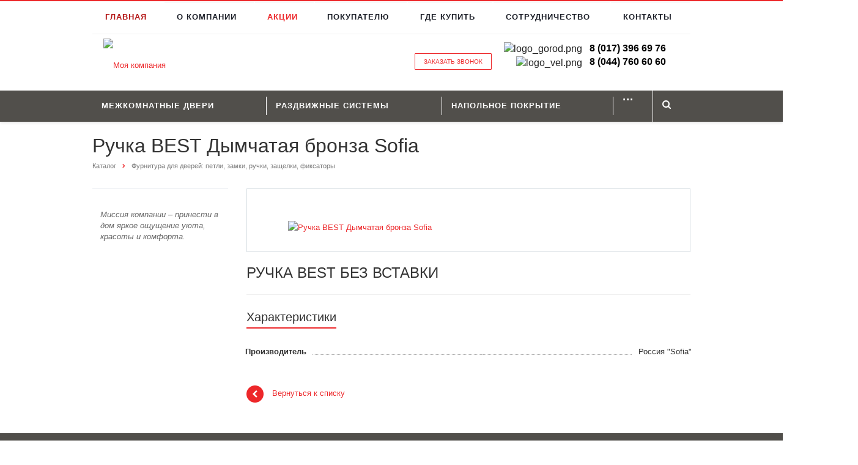

--- FILE ---
content_type: text/html; charset=UTF-8
request_url: https://d-h.by/catalog/furnitura/ruchki/ruchki-sofia/ruchka-best-dymchataya-bronza-sofia9990/
body_size: 14768
content:
<!DOCTYPE html>
<html class=" ">
<head>
		    <title>Ручка BEST Дымчатая бронза Sofia купить</title>
	
		    <meta name="viewport" content="width=device-width, initial-scale=1.0">
    <link href='https://fonts.googleapis.com/css?family=Open+Sans:300italic,400italic,600italic,700italic,800italic,400,300,600,700,800&subset=latin,cyrillic-ext'
          rel='stylesheet' type='text/css'>
    <link href='https://fonts.googleapis.com/css?family=Ubuntu:400,700italic,700,500italic,500,400italic,300,300italic&subset=latin,cyrillic-ext'
          rel='stylesheet' type='text/css'>
								<meta http-equiv="Content-Type" content="text/html; charset=UTF-8" />
<meta name="keywords" content="двери межкомнатные, купить входные цена, металлическая дверь, сайт дверей официальный каталог, паркетная доска, Двери Минск фото, раздвижные купе, входные металлические, входные металлические, деревянные двери, стоимость стеклянные двери, стальные двери, входные металлические купить, межкомнатные раздвижные, межкомнатные купить двери, межкомнатные Минск ручки, межкомнатных фурнитура, купить двери Минск, межкомнатные купе, замки, ручки дверные межкомнатные, входные двери Минск, раздвижные перегородки, двери цена Минск, железные двери, размеры дверей, купить входную дверь, установка межкомнатных дверей, магазин дверей, входные двери цена, межкомнатные двери фото, двери каталог цены, двери в квартиру, двери в дом, металлические двери Минск, входные металлически двери Минск" />
<meta name="description" content="Ищете Ручка BEST Дымчатая бронза Sofia? Тогда вам сюда! Отличное качество по разумной цене, звоните ☎ +375 (44) 551-97-99" />
<script data-skip-moving="true">(function(w, d) {var v = w.frameCacheVars = {"CACHE_MODE":"HTMLCACHE","storageBlocks":[],"dynamicBlocks":{"YtoY2e":"d41d8cd98f00","info":"d41d8cd98f00","order":"d41d8cd98f00"},"AUTO_UPDATE":true,"AUTO_UPDATE_TTL":120,"version":2};var inv = false;if (v.AUTO_UPDATE === false){if (v.AUTO_UPDATE_TTL && v.AUTO_UPDATE_TTL > 0){var lm = Date.parse(d.lastModified);if (!isNaN(lm)){var td = new Date().getTime();if ((lm + v.AUTO_UPDATE_TTL * 1000) >= td){w.frameRequestStart = false;w.preventAutoUpdate = true;return;}inv = true;}}else{w.frameRequestStart = false;w.preventAutoUpdate = true;return;}}var r = w.XMLHttpRequest ? new XMLHttpRequest() : (w.ActiveXObject ? new w.ActiveXObject("Microsoft.XMLHTTP") : null);if (!r) { return; }w.frameRequestStart = true;var m = v.CACHE_MODE; var l = w.location; var x = new Date().getTime();var q = "?bxrand=" + x + (l.search.length > 0 ? "&" + l.search.substring(1) : "");var u = l.protocol + "//" + l.host + l.pathname + q;r.open("GET", u, true);r.setRequestHeader("BX-ACTION-TYPE", "get_dynamic");r.setRequestHeader("X-Bitrix-Composite", "get_dynamic");r.setRequestHeader("BX-CACHE-MODE", m);r.setRequestHeader("BX-CACHE-BLOCKS", v.dynamicBlocks ? JSON.stringify(v.dynamicBlocks) : "");if (inv){r.setRequestHeader("BX-INVALIDATE-CACHE", "Y");}try { r.setRequestHeader("BX-REF", d.referrer || "");} catch(e) {}if (m === "APPCACHE"){r.setRequestHeader("BX-APPCACHE-PARAMS", JSON.stringify(v.PARAMS));r.setRequestHeader("BX-APPCACHE-URL", v.PAGE_URL ? v.PAGE_URL : "");}r.onreadystatechange = function() {if (r.readyState != 4) { return; }var a = r.getResponseHeader("BX-RAND");var b = w.BX && w.BX.frameCache ? w.BX.frameCache : false;if (a != x || !((r.status >= 200 && r.status < 300) || r.status === 304 || r.status === 1223 || r.status === 0)){var f = {error:true, reason:a!=x?"bad_rand":"bad_status", url:u, xhr:r, status:r.status};if (w.BX && w.BX.ready && b){BX.ready(function() {setTimeout(function(){BX.onCustomEvent("onFrameDataRequestFail", [f]);}, 0);});}w.frameRequestFail = f;return;}if (b){b.onFrameDataReceived(r.responseText);if (!w.frameUpdateInvoked){b.update(false);}w.frameUpdateInvoked = true;}else{w.frameDataString = r.responseText;}};r.send();var p = w.performance;if (p && p.addEventListener && p.getEntries && p.setResourceTimingBufferSize){var e = 'resourcetimingbufferfull';var h = function() {if (w.BX && w.BX.frameCache && w.BX.frameCache.frameDataInserted){p.removeEventListener(e, h);}else {p.setResourceTimingBufferSize(p.getEntries().length + 50);}};p.addEventListener(e, h);}})(window, document);</script>


<link href="/bitrix/js/ui/design-tokens/dist/ui.design-tokens.min.css?172226122223463" type="text/css"  rel="stylesheet" />
<link href="/bitrix/js/ui/fonts/opensans/ui.font.opensans.min.css?16775888362320" type="text/css"  rel="stylesheet" />
<link href="/bitrix/js/main/popup/dist/main.popup.bundle.min.css?168958570026598" type="text/css"  rel="stylesheet" />
<link href="/bitrix/templates/aspro-scorp/css/bootstrap.css?1443642802114216" type="text/css"  data-template-style="true"  rel="stylesheet" />
<link href="/bitrix/templates/aspro-scorp/css/fonts/font-awesome/css/font-awesome.min.css?144364280223739" type="text/css"  data-template-style="true"  rel="stylesheet" />
<link href="/bitrix/templates/aspro-scorp/vendor/flexslider/flexslider.css?15882310306838" type="text/css"  data-template-style="true"  rel="stylesheet" />
<link href="/bitrix/templates/aspro-scorp/css/jquery.fancybox.css?14436428024108" type="text/css"  data-template-style="true"  rel="stylesheet" />
<link href="/bitrix/templates/aspro-scorp/css/theme-elements.css?14436428024368" type="text/css"  data-template-style="true"  rel="stylesheet" />
<link href="/bitrix/templates/aspro-scorp/css/theme-responsive.css?14436428021736" type="text/css"  data-template-style="true"  rel="stylesheet" />
<link href="/bitrix/templates/.default/ajax/ajax.min.css?1443642818420" type="text/css"  data-template-style="true"  rel="stylesheet" />
<link href="/bitrix/templates/aspro-scorp/styles.css?158710542211429" type="text/css"  data-template-style="true"  rel="stylesheet" />
<link href="/bitrix/templates/aspro-scorp/template_styles.css?158710542297092" type="text/css"  data-template-style="true"  rel="stylesheet" />
<link href="/bitrix/templates/aspro-scorp/css/responsive.css?158572947110807" type="text/css"  data-template-style="true"  rel="stylesheet" />
<link href="/bitrix/templates/aspro-scorp/themes/3/colors.css?14436428109926" type="text/css"  data-template-style="true"  rel="stylesheet" />
<link href="/bitrix/templates/aspro-scorp/css/custom.css?15882365743042" type="text/css"  data-template-style="true"  rel="stylesheet" />
<script>if(!window.BX)window.BX={};if(!window.BX.message)window.BX.message=function(mess){if(typeof mess==='object'){for(let i in mess) {BX.message[i]=mess[i];} return true;}};</script>
<script>(window.BX||top.BX).message({"JS_CORE_LOADING":"Загрузка...","JS_CORE_NO_DATA":"- Нет данных -","JS_CORE_WINDOW_CLOSE":"Закрыть","JS_CORE_WINDOW_EXPAND":"Развернуть","JS_CORE_WINDOW_NARROW":"Свернуть в окно","JS_CORE_WINDOW_SAVE":"Сохранить","JS_CORE_WINDOW_CANCEL":"Отменить","JS_CORE_WINDOW_CONTINUE":"Продолжить","JS_CORE_H":"ч","JS_CORE_M":"м","JS_CORE_S":"с","JSADM_AI_HIDE_EXTRA":"Скрыть лишние","JSADM_AI_ALL_NOTIF":"Показать все","JSADM_AUTH_REQ":"Требуется авторизация!","JS_CORE_WINDOW_AUTH":"Войти","JS_CORE_IMAGE_FULL":"Полный размер"});</script>

<script src="/bitrix/js/main/core/core.min.js?1722261311225422"></script>

<script>BX.Runtime.registerExtension({"name":"main.core","namespace":"BX","loaded":true});</script>
<script>BX.setJSList(["\/bitrix\/js\/main\/core\/core_ajax.js","\/bitrix\/js\/main\/core\/core_promise.js","\/bitrix\/js\/main\/polyfill\/promise\/js\/promise.js","\/bitrix\/js\/main\/loadext\/loadext.js","\/bitrix\/js\/main\/loadext\/extension.js","\/bitrix\/js\/main\/polyfill\/promise\/js\/promise.js","\/bitrix\/js\/main\/polyfill\/find\/js\/find.js","\/bitrix\/js\/main\/polyfill\/includes\/js\/includes.js","\/bitrix\/js\/main\/polyfill\/matches\/js\/matches.js","\/bitrix\/js\/ui\/polyfill\/closest\/js\/closest.js","\/bitrix\/js\/main\/polyfill\/fill\/main.polyfill.fill.js","\/bitrix\/js\/main\/polyfill\/find\/js\/find.js","\/bitrix\/js\/main\/polyfill\/matches\/js\/matches.js","\/bitrix\/js\/main\/polyfill\/core\/dist\/polyfill.bundle.js","\/bitrix\/js\/main\/core\/core.js","\/bitrix\/js\/main\/polyfill\/intersectionobserver\/js\/intersectionobserver.js","\/bitrix\/js\/main\/lazyload\/dist\/lazyload.bundle.js","\/bitrix\/js\/main\/polyfill\/core\/dist\/polyfill.bundle.js","\/bitrix\/js\/main\/parambag\/dist\/parambag.bundle.js"]);
</script>
<script>BX.Runtime.registerExtension({"name":"ui.dexie","namespace":"BX.Dexie3","loaded":true});</script>
<script>BX.Runtime.registerExtension({"name":"ls","namespace":"window","loaded":true});</script>
<script>BX.Runtime.registerExtension({"name":"fx","namespace":"window","loaded":true});</script>
<script>BX.Runtime.registerExtension({"name":"fc","namespace":"window","loaded":true});</script>
<script>BX.Runtime.registerExtension({"name":"jquery","namespace":"window","loaded":true});</script>
<script>BX.Runtime.registerExtension({"name":"ui.design-tokens","namespace":"window","loaded":true});</script>
<script>BX.Runtime.registerExtension({"name":"ui.fonts.opensans","namespace":"window","loaded":true});</script>
<script>BX.Runtime.registerExtension({"name":"main.popup","namespace":"BX.Main","loaded":true});</script>
<script>BX.Runtime.registerExtension({"name":"popup","namespace":"window","loaded":true});</script>
<script>(window.BX||top.BX).message({"LANGUAGE_ID":"ru","FORMAT_DATE":"DD.MM.YYYY","FORMAT_DATETIME":"DD.MM.YYYY HH:MI:SS","COOKIE_PREFIX":"BITRIX_SM","SERVER_TZ_OFFSET":"10800","UTF_MODE":"Y","SITE_ID":"s1","SITE_DIR":"\/"});</script>


<script src="/bitrix/js/ui/dexie/dist/dexie3.bundle.min.js?172226119988274"></script>
<script src="/bitrix/js/main/core/core_ls.min.js?14436427757365"></script>
<script src="/bitrix/js/main/core/core_fx.min.js?15323439679768"></script>
<script src="/bitrix/js/main/core/core_frame_cache.min.js?172226127311210"></script>
<script src="/bitrix/js/main/jquery/jquery-1.12.4.min.js?167758880497163"></script>
<script src="/bitrix/js/main/popup/dist/main.popup.bundle.min.js?172226127365824"></script>
<script src="/bitrix/js/main/ajax.min.js?144364276922194"></script>
<script>if (Intl && Intl.DateTimeFormat) document.cookie="BITRIX_SM_TZ="+Intl.DateTimeFormat().resolvedOptions().timeZone+"; path=/; expires=Fri, 01 Jan 2027 00:00:00 +0300";</script>
<script>BX.message({'JS_REQUIRED':'Заполните это поле!','JS_FORMAT':'Неверный формат!','JS_FILE_EXT':'Недопустимое расширение файла!','JS_PASSWORD_COPY':'Пароли не совпадают!','JS_PASSWORD_LENGTH':'Минимум 6 символов!','JS_ERROR':'Неверно заполнено поле!','JS_FILE_SIZE':'Максимальный размер 5мб!','JS_FILE_BUTTON_NAME':'Выберите файл','JS_FILE_DEFAULT':'Файл не найден','JS_DATE':'Некорректная дата!','S_CALLBACK':'Заказать звонок','ERROR_INCLUDE_MODULE_SCORP_TITLE':'Ошибка подключения модуля &laquo;Аспро: Корпоративный сайт современной компании&raquo;','ERROR_INCLUDE_MODULE_SCORP_TEXT':'Ошибка подключения модуля &laquo;Аспро: Корпоративный сайт современной компании&raquo;.<br />Пожалуйста установите модуль и повторите попытку','S_SERVICES':'Наши услуги','S_SERVICES_SHORT':'Услуги','S_TO_ALL_SERVICES':'Все услуги','S_CATALOG':'Каталог товаров','S_CATALOG_SHORT':'Каталог','S_TO_ALL_CATALOG':'Весь каталог','S_CATALOG_FAVORITES':'Наши товары','S_CATALOG_FAVORITES_SHORT':'Товары','S_NEWS':'Новости','S_TO_ALL_NEWS':'Все новости','S_COMPANY':'О компании','S_OTHER':'Прочее','S_CONTENT':'Контент'})</script>
<link rel="shortcut icon" href="/favicon.ico" type="image/x-icon" />
<link rel="apple-touch-icon" sizes="57x57" href="/bitrix/templates/aspro-scorp/themes/3/images/favicon_57.png" />
<link rel="apple-touch-icon" sizes="72x72" href="/bitrix/templates/aspro-scorp/themes/3/images/favicon_72.png" />
<style>.maxwidth-banner{max-width: auto;}</style>
<link rel="image_src" href="/upload/iblock/5c3/best_bronzo_sfumato.jpg"  />



<script src="/bitrix/templates/aspro-scorp/js/jquery.actual.min.js?14436428081101"></script>
<script src="/bitrix/templates/aspro-scorp/js/blink.js?1443642808347"></script>
<script src="/bitrix/templates/aspro-scorp/vendor/jquery.easing.js?14436428018097"></script>
<script src="/bitrix/templates/aspro-scorp/vendor/jquery.appear.js?14436428013188"></script>
<script src="/bitrix/templates/aspro-scorp/vendor/jquery.cookie.js?14436428002247"></script>
<script src="/bitrix/templates/aspro-scorp/vendor/bootstrap.js?144364280027908"></script>
<script src="/bitrix/templates/aspro-scorp/vendor/flexslider/jquery.flexslider-min.js?144364280121817"></script>
<script src="/bitrix/templates/aspro-scorp/vendor/jquery.validate.min.js?144364280022254"></script>
<script src="/bitrix/templates/aspro-scorp/js/jquery.uniform.min.js?14436428088308"></script>
<script src="/bitrix/templates/aspro-scorp/js/jqModal.js?144364280811022"></script>
<script src="/bitrix/templates/aspro-scorp/js/detectmobilebrowser.js?14436428082203"></script>
<script src="/bitrix/templates/aspro-scorp/js/general.js?172261072627634"></script>
<script src="/bitrix/templates/aspro-scorp/js/custom.js?1583861994308"></script>
<script src="/bitrix/components/bitrix/search.title/script.min.js?15905755546443"></script>
<script src="/bitrix/templates/aspro-scorp/js/jquery.inputmask.bundle.min.js?144364280863835"></script>
<script>var _ba = _ba || []; _ba.push(["aid", "93aa7ec4a7dbbd699292434c85cd989d"]); _ba.push(["host", "d-h.by"]); (function() {var ba = document.createElement("script"); ba.type = "text/javascript"; ba.async = true;ba.src = (document.location.protocol == "https:" ? "https://" : "http://") + "bitrix.info/ba.js";var s = document.getElementsByTagName("script")[0];s.parentNode.insertBefore(ba, s);})();</script>


        
		
																
	<script src="https://cdn.jsdelivr.net/npm/@fancyapps/ui@5.0/dist/fancybox/fancybox.umd.js"></script>
	<script src="https://cdnjs.cloudflare.com/ajax/libs/fancybox/3.5.7/jquery.fancybox.min.js" integrity="sha512-uURl+ZXMBrF4AwGaWmEetzrd+J5/8NRkWAvJx5sbPSSuOb0bZLqf+tOzniObO00BjHa/dD7gub9oCGMLPQHtQA==" crossorigin="anonymous" referrerpolicy="no-referrer"></script>
	<link rel="stylesheet" href="https://cdnjs.cloudflare.com/ajax/libs/fancybox/3.5.7/jquery.fancybox.min.css" integrity="sha512-H9jrZiiopUdsLpg94A333EfumgUBpO9MdbxStdeITo+KEIMaNfHNvwyjjDJb+ERPaRS6DpyRlKbvPUasNItRyw==" crossorigin="anonymous" referrerpolicy="no-referrer" />

	<script src="https://cdn.jsdelivr.net/npm/@fancyapps/ui@5.0/dist/fancybox/fancybox.umd.js"></script>
    <meta name="google-site-verification" content="sRlP-cPlRvvAi39CznXkCyBe8XfcF_RjTP62EIVp_tM"/>
    <meta name="yandex-verification" content="ac0fafe683a41854"/>
    

</head>
<body><!-- Global site tag (gtag.js) - Google Analytics -->
<script async src="https://www.googletagmanager.com/gtag/js?id=UA-149832400-1"></script>
<script>
    window.dataLayer = window.dataLayer || [];

    function gtag() {
        dataLayer.push(arguments);
    }

    gtag('js', new Date());

    gtag('config', 'UA-149832400-1');
</script>

<!-- Google Tag Manager -->
<noscript>
    <iframe src="//www.googletagmanager.com/ns.html?id=GTM-KQMBM7"
            height="0" width="0" style="display:none;visibility:hidden"></iframe>
</noscript>
<script>(function (w, d, s, l, i) {
        w[l] = w[l] || [];
        w[l].push({
            'gtm.start':
                new Date().getTime(), event: 'gtm.js'
        });
        var f = d.getElementsByTagName(s)[0],
            j = d.createElement(s), dl = l != 'dataLayer' ? '&l=' + l : '';
        j.async = true;
        j.src =
            '//www.googletagmanager.com/gtm.js?id=' + i + dl;
        f.parentNode.insertBefore(j, f);
    })(window, document, 'script', 'dataLayer', 'GTM-KQMBM7');</script>
<!-- End Google Tag Manager -->

<div id="panel"></div>
		<script type='text/javascript'>
		var arScorpOptions = ({
			'SITE_DIR' : '/',
			'SITE_ID' : 's1',
			'SITE_TEMPLATE_PATH' : '/bitrix/templates/aspro-scorp',
			'THEME' : ({
				'THEME_SWITCHER' : 'N',
				'BASE_COLOR' : '3',
				'BASE_COLOR_CUSTOM' : 'e65100',
				'TOP_MENU' : 'LIGHT',
				'TOP_MENU_FIXED' : 'Y',
				'COLORED_LOGO' : 'Y',
				'SIDE_MENU' : 'LEFT',
				'USE_CAPTCHA_FORM' : 'N',
				'PHONE_MASK' : '',
				'VALIDATE_PHONE_MASK' : '',
				'DATE_MASK' : 'd.m.y',
				'DATE_PLACEHOLDER' : 'ДД.ММ.ГГГГ',
				'VALIDATE_DATE_MASK' : '^[0-9]{1,2}\.[0-9]{1,2}\.[0-9]{4}$',
				'VALIDATE_FILE_EXT' : 'png|jpg|jpeg|gif|doc|docx|xls|xlsx|txt|pdf|odt|rtf',
				'SOCIAL_VK' : 'http://vk.com/aspro74',
				'SOCIAL_FACEBOOK' : 'http://www.facebook.com/aspro74',
				'SOCIAL_TWITTER' : 'http://twitter.com/aspro_ru',
				'SOCIAL_YOUTUBE' : 'http://youtube.com/',
				'BANNER_WIDTH' : 'SECOND',
				'TEASERS_INDEX' : 'PICTURES',
				'CATALOG_INDEX' : 'Y',
				'CATALOG_FAVORITES_INDEX' : 'Y',
				'BIGBANNER_SLIDESSHOWSPEED' : '5000',
				'BIGBANNER_ANIMATIONSPEED' : '600',
				'PARTNERSBANNER_SLIDESSHOWSPEED' : '5000',
				'PARTNERSBANNER_ANIMATIONSPEED' : '600',
			})
		});
		</script>
		<div id="bxdynamic_YtoY2e_start" style="display:none"></div><div id="bxdynamic_YtoY2e_end" style="display:none"></div><div class="body ">
    <div class="body_media"></div>
    <header class="topmenu-LIGHT canfixed">
        <div class="logo_and_menu-row">
            <div class="menu-row row">
                <div class="maxwidth-theme">
                    <div class="col-md-12">
                        <div class="nav-main-collapse collapse">
                            <div class="menu-only">
                                <nav class="mega-menu2">                                            	<div class="table-menu hidden-xs">
		<table>
			<tr>
														<td class=" active">
						<div class="wrap">
							<a class=" " href="/" title="Главная">
								Главная															</a>
													</div>
					</td>
														<td class=" ">
						<div class="wrap">
							<a class=" " href="/about/" title="О Компании">
								О Компании															</a>
													</div>
					</td>
														<td class=" ">
						<div class="wrap">
							<a class="brand_color " href="/info/stock/" title="Акции">
								Акции															</a>
													</div>
					</td>
														<td class=" ">
						<div class="wrap">
							<a class=" " href="/client/" title="Покупателю">
								Покупателю															</a>
													</div>
					</td>
														<td class=" ">
						<div class="wrap">
							<a class=" " href="/gde_kupit/" title="Где купить">
								Где купить															</a>
													</div>
					</td>
														<td class=" ">
						<div class="wrap">
							<a class=" " href="/diler/" title="Сотрудничество">
								Сотрудничество															</a>
													</div>
					</td>
														<td class=" ">
						<div class="wrap">
							<a class=" " href="/contacts/" title="Контакты">
								Контакты															</a>
													</div>
					</td>
				

			</tr>
		</table>
	</div>
                                        </nav>
                            </div>
                        </div>
                    </div>                        </div>
            </div>
            <div class="logo-row row">
                <div class="maxwidth-theme">
                    <div class="col-md-2 col-sm-4">
                        <div class="big logo colored">                        <a href="/"><img class="big_img" src="/upload/iblock/5b0/%D0%9D%D0%BE%D0%B2%D1%8B%D0%B9%20%D0%BB%D0%BE%D0%B3%D0%BE%D1%82%D0%B8%D0%BF-%D1%81%D1%82%D0%BE%D0%BB%D0%B1%D0%B8%D0%BA80.png" alt="Моя компания" title="Моя компания" /></a>
                                    </div>
                        <div class="sm logo colored">                                    <a href="/"><img class="small_img" src="/logo_small.gif" alt="Моя компания" title="Моя компания" /></a>                                </div>
                    </div>
                    <div class="col-md-10 m_r_20 col-xs-12">                                                        <div class="top-callback">
                            <div class="phone pull-right hidden-xs">
                                <div class="phone-number">                                                                                <div><img width="14" alt="logo_gorod.png" src="/upload/medialibrary/d56/logo_gorod.png" height="14" title="logo_gorod.png"> <a href="tel:80173663054"><b>&nbsp;&nbsp;</b></a><b><a href="tel:80173966976">8 (017) 396 69 76</a></b><br>
 <b> </b><img width="14" alt="logo_vel.png" src="/upload/medialibrary/fd8/logo_vel.png" height="14" title="logo_vel.png"><b> </b><a href="tel:80445051499"><b>&nbsp; </b></a><b><a href="tel:80447606060">8 </a></b><b><a href="tel:80447606060">(044)</a><a href="tel:80447606060">&nbsp;</a></b><a href="tel:80447606060"><b>760 60 60</b></a></div>
                                </div>
                            </div>
                            <div class="callback pull-right hidden-xs" data-event="jqm"
                                 data-param-id="24"
                                 data-name="callback">
                                <span href="javascript:;"
                                      onclick="yaCounter33140198.reachGoal('callback'); return true;"
                                      class="btn btn-default white btn-xs">Заказать звонок</span></div>
                            <button class="btn btn-responsive-nav visible-xs" data-toggle="collapse"
                                    data-target=".nav-main-collapse"><i class="fa fa-bars"></i>
                            </button>                         </div>
                    </div>
                </div>
            </div>            <div class="menu-row row colors">
                <div class="maxwidth-theme">
                    <div class="col-md-12">
                        <div class="nav-main-collapse collapse">
                            <div class="menu-only">
                                <nav class="mega-menu">                                            	<div class="table-menu hidden-xs">
		<table>
			<tr>
				
					                    					<td  class="dropdown ">
						<div class="wrap">
							<a class=" dropdown-toggle" href="/catalog/mezhkomnatnye-dveri/" title="Межкомнатные двери">
								Межкомнатные двери															</a>
															<span class="tail"></span>
								<ul class="dropdown-menu">
																													<li class=" ">
											<a href="/catalog/mezhkomnatnye-dveri/skrytye-dveri-nevidimki/" title="Скрытые двери невидимки">Скрытые двери невидимки</a>
																					</li>
																													<li class="dropdown-submenu ">
											<a href="/catalog/mezhkomnatnye-dveri/dveri-sofia/" title="Двери &quot;Sofia&quot;">Двери &quot;Sofia&quot;</a>
																							<ul class="dropdown-menu">
																																									<li class=" ">
															<a href="/catalog/mezhkomnatnye-dveri/dveri-sofia/novinka-kollektsiya-sofia-metamorfosa/" title="НОВИНКА! Коллекция Sofia Metamorfosa">НОВИНКА! Коллекция Sofia Metamorfosa</a>
																													</li>
																																									<li class=" ">
															<a href="/catalog/mezhkomnatnye-dveri/dveri-sofia/skrytye-dveri-sofia/" title="Скрытые двери Sofia">Скрытые двери Sofia</a>
																													</li>
																																									<li class=" ">
															<a href="/catalog/mezhkomnatnye-dveri/dveri-sofia/dveri-sofia-marvel7720/" title="Коллекция Sofia МАСТЕР И МАРГАРИТА">Коллекция Sofia МАСТЕР И МАРГАРИТА</a>
																													</li>
																																									<li class=" ">
															<a href="/catalog/mezhkomnatnye-dveri/dveri-sofia/kollektsiya-phantom_7819/" title="Коллекция Sofia Phantom">Коллекция Sofia Phantom</a>
																													</li>
																																									<li class=" ">
															<a href="/catalog/mezhkomnatnye-dveri/dveri-sofia/pozharoustoychivye-dveri1177/" title="Пожароустойчивые двери Sofia">Пожароустойчивые двери Sofia</a>
																													</li>
																																									<li class=" ">
															<a href="/catalog/mezhkomnatnye-dveri/dveri-sofia/kollektsiya-sofia-classic4732/" title="Коллекция  Sofia Classic">Коллекция  Sofia Classic</a>
																													</li>
																																									<li class=" ">
															<a href="/catalog/mezhkomnatnye-dveri/dveri-sofia/dveri-sofia-scala1454/" title="Коллекция  Sofia SCALA">Коллекция  Sofia SCALA</a>
																													</li>
																																									<li class=" ">
															<a href="/catalog/mezhkomnatnye-dveri/dveri-sofia/dveri-sofia-1000-lines5349/" title="Коллекция  Sofia 1000 Lines">Коллекция  Sofia 1000 Lines</a>
																													</li>
																																									<li class=" ">
															<a href="/catalog/mezhkomnatnye-dveri/dveri-sofia/kollektsiya-phantom1518/" title="Коллекция  Sofia Mystery PHANTOM">Коллекция  Sofia Mystery PHANTOM</a>
																													</li>
																																									<li class=" ">
															<a href="/catalog/mezhkomnatnye-dveri/dveri-sofia/dveri-sofia-rain4253/" title="Коллекция  Sofia RAIN">Коллекция  Sofia RAIN</a>
																													</li>
																																									<li class=" ">
															<a href="/catalog/mezhkomnatnye-dveri/dveri-sofia/dveri-sofia-manigliona2920/" title="Коллекция  Sofia MANIGLIONA">Коллекция  Sofia MANIGLIONA</a>
																													</li>
																																									<li class=" ">
															<a href="/catalog/mezhkomnatnye-dveri/dveri-sofia/dveri-sofia-skyline1703/" title="Коллекция  Sofia Skyline">Коллекция  Sofia Skyline</a>
																													</li>
																																									<li class=" ">
															<a href="/catalog/mezhkomnatnye-dveri/dveri-sofia/kollektsiya-sofia-original6762/" title="Коллекция  Sofia Original">Коллекция  Sofia Original</a>
																													</li>
																																									<li class=" ">
															<a href="/catalog/mezhkomnatnye-dveri/dveri-sofia/kollektsiya-sofia-chalet-novinka/" title="Коллекция Sofia Chalet. ">Коллекция Sofia Chalet. </a>
																													</li>
																																									<li class=" ">
															<a href="/catalog/mezhkomnatnye-dveri/dveri-sofia/novinka-kollektsiya-sofia-vision/" title="Коллекция Sofia Vision">Коллекция Sofia Vision</a>
																													</li>
																																									<li class=" ">
															<a href="/catalog/mezhkomnatnye-dveri/dveri-sofia/kollektsiya-sofia-grafica-novinka/" title="Коллекция Sofia GRAFICA">Коллекция Sofia GRAFICA</a>
																													</li>
																									</ul>
																					</li>
																													<li class=" ">
											<a href="/catalog/mezhkomnatnye-dveri/pod-emalyu/" title="Двери под эмалью">Двери под эмалью</a>
																					</li>
																													<li class=" ">
											<a href="/catalog/mezhkomnatnye-dveri/shponirovannye/" title="Шпонированные двери">Шпонированные двери</a>
																					</li>
																	</ul>
													</div>
					</td>
                    					<td  class="dropdown ">
						<div class="wrap">
							<a class=" " href="/catalog/razdvizhnye-sistemy/" title="Раздвижные системы">
								Раздвижные системы															</a>
													</div>
					</td>
                    					<td  class="dropdown ">
						<div class="wrap">
							<a class=" dropdown-toggle" href="/catalog/napolnye-pokrytiya/" title="Напольное покрытие">
								Напольное покрытие															</a>
															<span class="tail"></span>
								<ul class="dropdown-menu">
																													<li class="dropdown-submenu ">
											<a href="/catalog/napolnye-pokrytiya/tarwood-tarvud/" title="Паркетная доска TarWood (ТарВуд)">Паркетная доска TarWood (ТарВуд)</a>
																							<ul class="dropdown-menu">
																																									<li class=" ">
															<a href="/catalog/napolnye-pokrytiya/tarwood-tarvud/brashirovannaya-kollektsiya/" title="Брашированная коллекция">Брашированная коллекция</a>
																													</li>
																																									<li class=" ">
															<a href="/catalog/napolnye-pokrytiya/tarwood-tarvud/kollektsiya-klassik/" title="Коллекция &quot;Классик&quot;">Коллекция &quot;Классик&quot;</a>
																													</li>
																																									<li class=" ">
															<a href="/catalog/napolnye-pokrytiya/tarwood-tarvud/parket-shtuchnyy/" title="Паркет &quot;ШТУЧНЫЙ&quot;">Паркет &quot;ШТУЧНЫЙ&quot;</a>
																													</li>
																									</ul>
																					</li>
																													<li class=" ">
											<a href="/catalog/napolnye-pokrytiya/plintus/" title="Плинтус">Плинтус</a>
																					</li>
																	</ul>
													</div>
					</td>
                    					<td  class="dropdown ">
						<div class="wrap">
							<a class=" " href="/catalog/mezhkomnatnye-peregorodki/" title="Межкомнатные перегородки">
								Межкомнатные перегородки															</a>
													</div>
					</td>
                    					<td  class="dropdown ">
						<div class="wrap">
							<a class=" dropdown-toggle" href="/catalog/furnitura/" title="Фурнитура">
								Фурнитура															</a>
															<span class="tail"></span>
								<ul class="dropdown-menu">
																													<li class="dropdown-submenu ">
											<a href="/catalog/furnitura/ruchki/" title="Ручки">Ручки</a>
																							<ul class="dropdown-menu">
																																									<li class=" active">
															<a href="/catalog/furnitura/ruchki/ruchki-sofia/" title="Ручки SOFIA">Ручки SOFIA</a>
																													</li>
																									</ul>
																					</li>
																													<li class=" ">
											<a href="/catalog/furnitura/petli/" title="Петли Sofia">Петли Sofia</a>
																					</li>
																													<li class=" ">
											<a href="/catalog/furnitura/nakladki-i-fiksatory/" title="Накладки и фиксаторы">Накладки и фиксаторы</a>
																					</li>
																													<li class=" ">
											<a href="/catalog/furnitura/zamki-zashchyelki/" title="Замки Sofia">Замки Sofia</a>
																					</li>
																	</ul>
													</div>
					</td>
                    					<td  class="dropdown ">
						<div class="wrap">
							<a class=" " href="/catalog/potolochno-stenovye-paneli/" title="Потолочно-стеновые панели Sofia">
								Потолочно-стеновые панели Sofia															</a>
													</div>
					</td>
                    					<td  class="dropdown ">
						<div class="wrap">
							<a class="none " href="/catalog/rasprodazha/" title="Распродажа">
								Распродажа															</a>
													</div>
					</td>
                    								<td class="dropdown js-dropdown nosave" style="display:none;">
					<div class="wrap">
						<a class="dropdown-toggle more-items" href="#">
							<span>...</span>
						</a>
						<span class="tail"></span>
						<ul class="dropdown-menu"></ul>
					</div>
				</td>
				<td class="search-item nosave">
					<div class="wrap">
						<a href="#">
							<i class="fa fa-search"></i>
						</a>
					</div>
				</td>
			</tr>
		</table>
	</div>
	<ul class="nav nav-pills responsive-menu visible-xs" id="mainMenu">
            <li>
				<a class="" href="/" title="Главная">
					Главная
				</a>
            <li>
            <li>
				<a class="" href="/info/news/" title="Новости">
					Новости
				</a>
            <li>
            <li>
				<a class="" href="/info/stock/" title="Акции">
					Акции
				</a>
            <li>
            <li>
				<a class="" href="/salon/" title="Салоны">
					Салоны
				</a>
            <li>
        <li>
				<a class="" href="/about/info/" title="О компании">
					О компании
				</a>
            <li><li>
				<a class="" href="/client/how_to_buy/" title="Покупателю">
					Покупателю
				</a>
            <li><li>
				<a class="" href="/gde_kupit/" title="Где купить">
					Где купить
				</a>
            <li>
            <li>
				<a class="" href="/diler/" title="Дилерам">
					Дилерам
				</a>
            <li>
            <li>
				<a class="" href="/contacts/" title="Контакты">
					Контакты
				</a>
            <li>
		
						<li sds='/catalog/' class="dropdown ">
				<a class="dropdown-toggle" href="/catalog/" title="Каталог">
					Каталог											<i class="fa fa-angle-down"></i>
									</a>
									<ul class="dropdown-menu">
																				<li class="dropdown-submenu dropdown-toggle ">
								<a href="/catalog/mezhkomnatnye-dveri/" title="Межкомнатные двери">
									Межкомнатные двери																			&nbsp;<i class="fa fa-angle-down"></i>
																	</a>
																	<ul class="dropdown-menu">
																																<li class=" ">
												<a href="/catalog/mezhkomnatnye-dveri/skrytye-dveri-nevidimki/" title="Скрытые двери невидимки">
													Скрытые двери невидимки																									</a>
																							</li>
																																<li class="dropdown-submenu dropdown-toggle ">
												<a href="/catalog/mezhkomnatnye-dveri/dveri-sofia/" title="Двери &quot;Sofia&quot;">
													Двери &quot;Sofia&quot;																											&nbsp;<i class="fa fa-angle-down"></i>
																									</a>
																									<ul class="dropdown-menu">
																													<li class="">
																<a href="/catalog/mezhkomnatnye-dveri/dveri-sofia/novinka-kollektsiya-sofia-metamorfosa/" title="НОВИНКА! Коллекция Sofia Metamorfosa">НОВИНКА! Коллекция Sofia Metamorfosa</a>
															</li>
																													<li class="">
																<a href="/catalog/mezhkomnatnye-dveri/dveri-sofia/skrytye-dveri-sofia/" title="Скрытые двери Sofia">Скрытые двери Sofia</a>
															</li>
																													<li class="">
																<a href="/catalog/mezhkomnatnye-dveri/dveri-sofia/dveri-sofia-marvel7720/" title="Коллекция Sofia МАСТЕР И МАРГАРИТА">Коллекция Sofia МАСТЕР И МАРГАРИТА</a>
															</li>
																													<li class="">
																<a href="/catalog/mezhkomnatnye-dveri/dveri-sofia/kollektsiya-phantom_7819/" title="Коллекция Sofia Phantom">Коллекция Sofia Phantom</a>
															</li>
																													<li class="">
																<a href="/catalog/mezhkomnatnye-dveri/dveri-sofia/pozharoustoychivye-dveri1177/" title="Пожароустойчивые двери Sofia">Пожароустойчивые двери Sofia</a>
															</li>
																													<li class="">
																<a href="/catalog/mezhkomnatnye-dveri/dveri-sofia/kollektsiya-sofia-classic4732/" title="Коллекция  Sofia Classic">Коллекция  Sofia Classic</a>
															</li>
																													<li class="">
																<a href="/catalog/mezhkomnatnye-dveri/dveri-sofia/dveri-sofia-scala1454/" title="Коллекция  Sofia SCALA">Коллекция  Sofia SCALA</a>
															</li>
																													<li class="">
																<a href="/catalog/mezhkomnatnye-dveri/dveri-sofia/dveri-sofia-1000-lines5349/" title="Коллекция  Sofia 1000 Lines">Коллекция  Sofia 1000 Lines</a>
															</li>
																													<li class="">
																<a href="/catalog/mezhkomnatnye-dveri/dveri-sofia/kollektsiya-phantom1518/" title="Коллекция  Sofia Mystery PHANTOM">Коллекция  Sofia Mystery PHANTOM</a>
															</li>
																													<li class="">
																<a href="/catalog/mezhkomnatnye-dveri/dveri-sofia/dveri-sofia-rain4253/" title="Коллекция  Sofia RAIN">Коллекция  Sofia RAIN</a>
															</li>
																													<li class="">
																<a href="/catalog/mezhkomnatnye-dveri/dveri-sofia/dveri-sofia-manigliona2920/" title="Коллекция  Sofia MANIGLIONA">Коллекция  Sofia MANIGLIONA</a>
															</li>
																													<li class="">
																<a href="/catalog/mezhkomnatnye-dveri/dveri-sofia/dveri-sofia-skyline1703/" title="Коллекция  Sofia Skyline">Коллекция  Sofia Skyline</a>
															</li>
																													<li class="">
																<a href="/catalog/mezhkomnatnye-dveri/dveri-sofia/kollektsiya-sofia-original6762/" title="Коллекция  Sofia Original">Коллекция  Sofia Original</a>
															</li>
																													<li class="">
																<a href="/catalog/mezhkomnatnye-dveri/dveri-sofia/kollektsiya-sofia-chalet-novinka/" title="Коллекция Sofia Chalet. ">Коллекция Sofia Chalet. </a>
															</li>
																													<li class="">
																<a href="/catalog/mezhkomnatnye-dveri/dveri-sofia/novinka-kollektsiya-sofia-vision/" title="Коллекция Sofia Vision">Коллекция Sofia Vision</a>
															</li>
																													<li class="">
																<a href="/catalog/mezhkomnatnye-dveri/dveri-sofia/kollektsiya-sofia-grafica-novinka/" title="Коллекция Sofia GRAFICA">Коллекция Sofia GRAFICA</a>
															</li>
																											</ul>
																							</li>
																																<li class=" ">
												<a href="/catalog/mezhkomnatnye-dveri/pod-emalyu/" title="Двери под эмалью">
													Двери под эмалью																									</a>
																							</li>
																																<li class=" ">
												<a href="/catalog/mezhkomnatnye-dveri/shponirovannye/" title="Шпонированные двери">
													Шпонированные двери																									</a>
																							</li>
																			</ul>
															</li>
																				<li class=" ">
								<a href="/catalog/razdvizhnye-sistemy/" title="Раздвижные системы">
									Раздвижные системы																	</a>
															</li>
																				<li class="dropdown-submenu dropdown-toggle ">
								<a href="/catalog/napolnye-pokrytiya/" title="Напольное покрытие">
									Напольное покрытие																			&nbsp;<i class="fa fa-angle-down"></i>
																	</a>
																	<ul class="dropdown-menu">
																																<li class="dropdown-submenu dropdown-toggle ">
												<a href="/catalog/napolnye-pokrytiya/tarwood-tarvud/" title="Паркетная доска TarWood (ТарВуд)">
													Паркетная доска TarWood (ТарВуд)																											&nbsp;<i class="fa fa-angle-down"></i>
																									</a>
																									<ul class="dropdown-menu">
																													<li class="">
																<a href="/catalog/napolnye-pokrytiya/tarwood-tarvud/brashirovannaya-kollektsiya/" title="Брашированная коллекция">Брашированная коллекция</a>
															</li>
																													<li class="">
																<a href="/catalog/napolnye-pokrytiya/tarwood-tarvud/kollektsiya-klassik/" title="Коллекция &quot;Классик&quot;">Коллекция &quot;Классик&quot;</a>
															</li>
																													<li class="">
																<a href="/catalog/napolnye-pokrytiya/tarwood-tarvud/parket-shtuchnyy/" title="Паркет &quot;ШТУЧНЫЙ&quot;">Паркет &quot;ШТУЧНЫЙ&quot;</a>
															</li>
																											</ul>
																							</li>
																																<li class=" ">
												<a href="/catalog/napolnye-pokrytiya/plintus/" title="Плинтус">
													Плинтус																									</a>
																							</li>
																			</ul>
															</li>
																				<li class=" ">
								<a href="/catalog/mezhkomnatnye-peregorodki/" title="Межкомнатные перегородки">
									Межкомнатные перегородки																	</a>
															</li>
																				<li class="dropdown-submenu dropdown-toggle ">
								<a href="/catalog/furnitura/" title="Фурнитура">
									Фурнитура																			&nbsp;<i class="fa fa-angle-down"></i>
																	</a>
																	<ul class="dropdown-menu">
																																<li class="dropdown-submenu dropdown-toggle ">
												<a href="/catalog/furnitura/ruchki/" title="Ручки">
													Ручки																											&nbsp;<i class="fa fa-angle-down"></i>
																									</a>
																									<ul class="dropdown-menu">
																													<li class="active">
																<a href="/catalog/furnitura/ruchki/ruchki-sofia/" title="Ручки SOFIA">Ручки SOFIA</a>
															</li>
																											</ul>
																							</li>
																																<li class=" ">
												<a href="/catalog/furnitura/petli/" title="Петли Sofia">
													Петли Sofia																									</a>
																							</li>
																																<li class=" ">
												<a href="/catalog/furnitura/nakladki-i-fiksatory/" title="Накладки и фиксаторы">
													Накладки и фиксаторы																									</a>
																							</li>
																																<li class=" ">
												<a href="/catalog/furnitura/zamki-zashchyelki/" title="Замки Sofia">
													Замки Sofia																									</a>
																							</li>
																			</ul>
															</li>
																				<li class=" ">
								<a href="/catalog/potolochno-stenovye-paneli/" title="Потолочно-стеновые панели Sofia">
									Потолочно-стеновые панели Sofia																	</a>
															</li>
																				<li class=" ">
								<a href="/catalog/rasprodazha/" title="Распродажа">
									Распродажа																	</a>
															</li>
											</ul>
							</li>
				<form class="search" action="/search/" method="get">
                <div class="search-input-div">
                    <input class="search-input" type="text" autocomplete="off" maxlength="50" size="40" placeholder="Найти" value="" name="q">
                </div>
                <div class="search-button-div">
                    <button id="mobile_serch_submit" class="btn btn-search btn-default"  type="submit">Найти</button>
                </div>
		</form>
	</ul>
                                        </nav>
                            </div>
                        </div>
                    </div>                </div> <style type="text/css">
.bx_searche .bx_image{width: 25px;	height: 25px;}
.bx_searche .bx_img_element{width: 45px;	height: 36px;}
.bx_searche .bx_item_block{min-height: 35px;line-height: 35px;
</style>
	<div class="search hide" id="title-search">
		<div class="maxwidth-theme">
			<div class="col-md-12">
				<form action="/search/">
					<div class="search-input-div">
						<input class="search-input" id="title-search-input" type="text" name="q" value="" placeholder="Найти" size="40" maxlength="50" autocomplete="off" />
					</div>
					<div class="search-button-div">
						<button class="btn btn-search btn-default" type="submit" name="s" value="Найти">Найти</button>
						<span class="fa fa-close"></span>
					</div>
				</form>
			</div>
		</div>
	</div>
<script type="text/javascript">
	var jsControl = new JCTitleSearch({
		//'WAIT_IMAGE': '/bitrix/themes/.default/images/wait.gif',
		'AJAX_PAGE' : '/catalog/furnitura/ruchki/ruchki-sofia/ruchka-best-dymchataya-bronza-sofia9990/',
		'CONTAINER_ID': 'title-search',
		'INPUT_ID': 'title-search-input',
		'MIN_QUERY_LEN': 2
	});
</script>                    </div></div>
        <div class="line-row visible-xs"></div>
    </header>
    <div role="main" class="main">                                            <section class="page-top">
                <div class="row">
                    <div class="maxwidth-theme">
                        <div class="col-md-12">
                            <div class="row">
                                <div class="col-md-12"><h1>Ручка BEST Дымчатая бронза Sofia</h1></div>
                            </div>
                            <div class="row">
                                <div class="col-md-12">                                            <ul class="breadcrumb"><li><a href="/catalog/" title="Каталог">Каталог</a></li><li><a href="/catalog/furnitura/" title="Фурнитура для дверей: петли, замки, ручки, защелки, фиксаторы">Фурнитура для дверей: петли, замки, ручки, защелки, фиксаторы</a></li></ul>                                        </div>
                            </div>
                        </div>
                    </div>
                </div>
            </section>                        <div class="container">                                <div class="row">
                <div class="maxwidth-theme">                                                            <div class="col-md-3 col-sm-3 col-xs-4 left-menu-md">                                        
	<aside class="sidebar">
		<ul class="nav nav-list side-menu">
			                    
			                    
			                    
			                    
					</ul>
	</aside>
    
                                <div class="sidearea">                                            <div style="padding:0 7px 0 13px;color:#666666;">
 <i>Миссия компании – принести в дом яркое ощущение уюта, красоты и комфорта.</i>
</div>
 <br>                                        </div>
                            </div>
                            <div class="col-md-9 col-sm-9 col-xs-8 content-md">                                                    
		<div class="catalog detail">
		
<div class="head">
	<div class="row modef">
    <style>
        .modef .flex-viewport li:not(:first-of-type){
            height: 310px;
        }
    </style>
					<div class="col-md-6 col-sm-6">
				<div class="row galery">
					<div class="inner">
						<div class="flexslider unstyled row" id="slider" data-plugin-options='{"animation": "slide", "directionNav": true, "controlNav" :false, "animationLoop": true, "sync": ".detail .galery #carousel", "slideshow": false, "counts": [1, 1, 1]}'>
							<ul class="slides items">
																									<li class="col-md-1 col-sm-1 item">
										<a href="/upload/iblock/5c3/best_bronzo_sfumato.jpg" class="fancybox blink" rel="gallery" data-fancybox="gallery-a" target="_blank" title="Ручка BEST Дымчатая бронза Sofia">
											<span class="item_name">
												Ручка BEST Дымчатая бронза Sofia											</span>
                                            <img src="/upload/resize_cache/iblock/5c3/310_285_1/best_bronzo_sfumato.jpg" class="img-responsive inline" alt="Ручка BEST Дымчатая бронза Sofia"/>
											<span class="zoom">
												<i class="fa fa-16 fa-white-shadowed fa-search-plus"></i>
											</span>
										</a>
									</li>
															</ul>
						</div>
											</div>
					<script type="text/javascript">
					$(document).ready(function(){
						$('.detail .galery .item').sliceHeight({slice: 1, lineheight: -3});
						$('.detail .galery #carousel').flexslider({
							animation: 'slide',
							controlNav: false,
							animationLoop: true,
							slideshow: false,
							itemWidth: 70,
							itemMargin: 5,
							minItems: 40,
							maxItems: 40,
							asNavFor: '.detail .galery #slider'
						});
					});
					</script>
				</div>
			</div>
				
		<div class="col-md-6 col-sm-6">
			<div class="info">
				<div id="bxdynamic_info_start" style="display:none"></div><div id="bxdynamic_info_end" style="display:none"></div>			</div>
		</div>
	</div>
</div>






	<div class="content">
							<h3 style="width: 1000px;">РУЧКА BEST БЕЗ ВСТАВКИ</h3>
<h3 style="width: 1000px;"> </h3>
<h3 style="width: 1000px;"> </h3>
<h3 style="width: 1000px;"> </h3>
<h3 style="width: 1000px;"> </h3>			</div>

<div id="bxdynamic_order_start" style="display:none"></div><div id="bxdynamic_order_end" style="display:none"></div>

	<div class="wraps">
		<hr />
        
		<h4 class="underline">Характеристики</h4>
		<div class="row chars">
			<div class="col-md-12">
				<div class="char-wrapp">
					<table class="props_table">
													<tr class="char">
								<td class="char_name">
																		<span>Производитель</span>
								</td>
								<td class="char_value">
									<span>
																					Россия &quot;Sofia&quot;																			</span>
								</td>
							</tr>
											</table>
				</div>
			</div>
		</div>
	</div>


		
					</div>
	<div style="clear:both"></div>
<a class="back-url" href="/catalog/"><i class="fa fa-chevron-left"></i>Вернуться к списку</a>
					                    										
                                        								
                                                                                    </div>								
                                                                                                                            </div>                                            </div>                                                                                                                                    </div>                                                                                        </div>                                            </div>                                            <footer id="footer">
                                                <div class="container">
                                                    <div class="row">
                                                        <div class="maxwidth-theme">
                                                            <div class="col-md-3 hidden-sm hidden-xs">
                                                                <div class="copy">
                                                                
&copy; 2026 Все права защищены.                                                                
                                                                </div>
                                                                <div class="social">										<a class="csf" target="_blank" href="http://csf.by">Разработка сайта на 1С-Битрикс</a>									</div>	
                                                            <div id="bx-composite-banner"></div>
                                                        </div>
                                                        <div class="col-md-9 col-sm-12">
                                                            <div class="row">
                                                                <div class="col-md-9 col-sm-9">
                                                                <div class="soc">
                                                                                                                                    &nbsp;&nbsp;<a target="_blank" href="http://www.facebook.com/%D0%94%D0%B2%D0%B5%D1%80%D0%BD%D0%BE%D0%B9-%D1%81%D1%82%D0%B8%D0%BB%D1%8C-1052877901458460/"><img src="/bitrix/templates/aspro-scorp/images/soc/facebook.png"></a>&nbsp;&nbsp;<a target="_blank" href="https://www.instagram.com/dvernoi_stil_dveri/?hl=ru"><img width="34" alt="instagram.png" src="/upload/medialibrary/68b/instagram.png" height="34" title="instagram.png"></a>&nbsp;&nbsp;<a target="_blank" href="https://ok.ru/group/57268134871294"><img width="30" src="https://virtoni.by/upload/medialibrary/1a4/Bez-nazvaniya.png" height="30"></a>&nbsp;<a href="https://t.me/virtonibot"><img width="30" alt="800px-Telegram_Messenger.png" src="/upload/medialibrary/ced/rygc10akbcgi5rezb3ly8dhwp48uss9y/800px_Telegram_Messenger.png" height="30" title="800px-Telegram_Messenger.png"></a>                                                                    </div>
                                                                    <br />
                                                                    	<div class="bottom-menu">
		<div class="items row">
											<div class="col-md-4 col-sm-6">
					<div class="item ">
						<div class="title">
															<a href="/about/news/">Новости</a>
													</div>
					</div>
				</div>
											<div class="col-md-4 col-sm-6">
					<div class="item ">
						<div class="title">
															<a href="/info/stock/">Акции</a>
													</div>
					</div>
				</div>
											<div class="col-md-4 col-sm-6">
					<div class="item ">
						<div class="title">
															<a href="/salon/">Салоны</a>
													</div>
					</div>
				</div>
											<div class="col-md-4 col-sm-6">
					<div class="item ">
						<div class="title">
															<a href="/diler/">Дилерам</a>
													</div>
					</div>
				</div>
											<div class="col-md-4 col-sm-6">
					<div class="item ">
						<div class="title">
															<a href="/contacts/">Контакты</a>
													</div>
					</div>
				</div>
											<div class="col-md-4 col-sm-6">
					<div class="item  active">
						<div class="title">
															<a href="/catalog/">Каталог</a>
													</div>
					</div>
				</div>
					</div>
	</div>
								
                                                                
                                                                </div>
                                                                    
                                                                    <div class="col-md-3 col-sm-3">									<div class="info">										<div class="phone">											 											<span style="color: #acacac;"><b><img width="14" alt="logo_gorod.png" src="/upload/medialibrary/d56/logo_gorod.png" height="14" title="logo_gorod.png" style="font-weight: 400;"><span style="font-weight: 400;"> </span><a href="tel:80173663054" style="font-weight: 400;"><b>&nbsp;&nbsp;</b></a><b><a href="tel:80173966976">8 (017) 396 69 76</a></b><br>
 <img width="14" alt="logo_vel.png" src="/upload/medialibrary/fd8/logo_vel.png" height="14" title="logo_vel.png" style="font-weight: 400;"><b>&nbsp;</b><a href="tel:80445051499" style="font-weight: 400;"><b>&nbsp;&nbsp;</b></a><b><a href="tel:80447606060">8&nbsp;</a></b><b><a href="tel:80447606060">(044)</a>&nbsp;</b><a href="tel:80447606060" style="font-weight: 400;"><b>760 60 60</b></a><br>
 <br>
 <a href="http://d-h.by/gde_kupit/"><span style="color: #acacac;">Минск</span></a><br>
 </b></span> <span style="color: #c2c2c2;">
&nbsp;</span>
<script src="//yastatic.net/es5-shims/0.0.2/es5-shims.min.js"></script> <script src="//yastatic.net/share2/share.js"></script> <br>										</div>																			</div>									
                                                                    
                                                                    
                                                                    
                                                                    

                                                                    							</div>							</div>						</div>						<div class="col-sm-3 hidden-md hidden-lg">							<div class="copy">								
&copy; 2026 Все права защищены.							</div>							<div id="bx-composite-banner"></div>						</div>					
                                </div>				
                            </div>			
                        </div>	
                        	
                    </footer>		



                    	<!-- BEGIN JIVOSITE CODE {literal} -->
<script type='text/javascript'>
	(function(){
		var elements = document.getElementsByClassName("bx_filter_parameters_box");
			for (var i = 0; i < elements.length; i++) {
 			   elements[i].classList.add("active");
			}
	})();
(function(){ var widget_id = 'ZL0rsgklm4';
var s = document.createElement('script'); s.type = 'text/javascript'; s.async = true; s.src = '//code.jivosite.com/script/widget/'+widget_id; var ss = document.getElementsByTagName('script')[0]; ss.parentNode.insertBefore(s, ss);})();</script>
<!-- {/literal} END JIVOSITE CODE -->
                        </body></html><!--f2a0231acbebd14980218a73f79249b6-->

--- FILE ---
content_type: text/css
request_url: https://d-h.by/bitrix/templates/aspro-scorp/themes/3/colors.css?14436428109926
body_size: 2261
content:
a,
a:focus {
  color: #ed272a;
}
a:hover {
  color: #333333;
}
a:active {
  color: #6c0e0e;
}
.underline {
  border-bottom: 2px solid #ed272a !important;
}
blockquote::before {
  color: #ed272a;
}
.review .it:before {
  color: #ed272a;
}
.styled-block {
  border-left-color: #ed272a;
}
.item:hover .title a,
.item:hover .title {
  color: #333333 !important;
}
.list.icons .fa {
  color: #ed272a;
}
table.table th {
  background-color: #ed272a;
}
.img-inside span.zoom,
.img-thumbnail span.zoom {
  background: #91a2ac;
}
.item:hover .img-inside span.zoom,
.img-inside:hover span.zoom,
.img-thumbnail:hover span.zoom,
.detail .galery .item:hover span.zoom {
  background: #d81d1d;
}
.btn-default {
  background-color: #ed272a;
  border-color: #ed272a;
  color: #ffffff !important;
}
.btn-default:hover,
.btn-default:active,
.btn-default:focus {
  background-color: #d81d1d;
  border-color: #d81d1d;
}
.btn-default.white {
  color: #ed272a !important;
  border: 1px solid #ed272a;
  background: #ffffff;
}
.btn-default.white:hover,
.btn-default.white:active,
.btn-default.white:focus {
  color: #ffffff !important;
  border-color: #ed272a;
  background: #ed272a;
}
.btn-primary {
  background-color: #00b290;
  border-color: #00b290;
}
.btn-primary:hover,
.btn-primary:active,
.btn-primary:focus {
  background-color: #30c4a8;
  border-color: #30c4a8;
}
.btn-success {
  background-color: #84bc29;
  border-color: #84bc29;
}
.btn-success:hover,
.btn-success:active,
.btn-success:focus {
  background-color: #9dca53;
  border-color: #9dca53;
}
.btn-info {
  background-color: #0ca9e3;
  border-color: #0ca9e3;
}
.btn-info:hover,
.btn-info:active,
.btn-info:focus {
  background-color: #39baec;
  border-color: #39baec;
}
.btn-warning {
  background-color: #f38b04;
  border-color: #f38b04;
}
.btn-warning:hover,
.btn-warning:active,
.btn-warning:focus {
  background-color: #f8a132;
  border-color: #f8a132;
}
.btn-danger {
  background-color: #dc130d;
  border-color: #dc130d;
}
.btn-danger:hover,
.btn-danger:active,
.btn-danger:focus {
  background-color: #e63f3a;
  border-color: #e63f3a;
}
.btn-transparent {
  background-color: rgba(255,255,255,0);
  border-color: rgba(255,255,255,0);
  color: #000000;
}
.btn-transparent:hover,
.btn-transparent:active,
.btn-transparent:focus {
  background-color: #d81d1d;
  border-color: #d81d1d;
}
.btn-transparent:hover {
  color: #ffffff;
}
.btn-responsive-nav {
  background-color: #ed272a;
}
.btn-responsive-nav:hover {
  color: #ed272a;
  border: 1px solid #ed272a;
  background-color: #ffffff;
  padding: 4px 7px 2px;
}
.btn-link {
  color: #ed272a;
}
.btn-link:hover {
  color: #d81d1d;
}
.btn-link:active {
  color: #6c0e0e;
}
.btn-default.wc.vert .fa {
  background-color: #ed272a;
}
.btn-default.wc.vert:hover .fa {
  background-color: #d81d1d;
}
.label.label-default {
  background: #93a6bc;
}
.label.label-primary {
  background: #b8c2cd;
}
.label.label-success {
  background: #5cb85c;
}
.label.label-info {
  background: #1b9e77;
}
.label.label-warning {
  background: #f0ad4e;
}
.label.label-danger {
  background: #d9534f;
}
.logo_and_menu-row {
  border-top-color: #ed272a;
}
/*.logo-row .logo.colored img,*/
header .line-row {
  background-color: #ed272a;
}
.logo-row .top-callback .phone .fa,
.logo-row .top-callback .email .fa {
  background-color: #ed272a;
}
.logo-row .top-callback .email,
.logo-row .top-callback .email a:hover {
  color: #d81d1d;
}
.mega-menu ul.nav li.active,
.mega-menu ul.nav li:hover {
  background-color: #ed272a;
}
.topmenu-LIGHT .mega-menu table td.active .wrap > a,
.topmenu-LIGHT .mega-menu table td:hover .wrap > a {
  color: #ed272a;
}
.topmenu-LIGHT .mega-menu table .tail {
  border-bottom: 6px solid #a21616;
}
.topmenu-LIGHT .mega-menu table .dropdown-menu {
  background-color: #a21616;
}
.topmenu-LIGHT .mega-menu table .dropdown-menu li:hover > a,
.topmenu-LIGHT .mega-menu table .dropdown-menu li.active > a,
.topmenu-LIGHT .mega-menu table .dropdown-menu li > a:active,
.topmenu-LIGHT .mega-menu table .dropdown-menu li > a:hover,
.topmenu-LIGHT .mega-menu table .dropdown-menu li > a:focus {
  background-color: #6c0e0e;
}
.topmenu-LIGHT .mega-menu table .dropdown-menu li.active > a,
.topmenu-LIGHT .mega-menu table .dropdown-menu li:hover > a,
.topmenu-LIGHT .mega-menu table .dropdown-menu li.active + li > a,
.topmenu-LIGHT .mega-menu table .dropdown-menu li:hover + li > a {
  border-top-color: rgba(255,255,255,0.3);
}
.topmenu-DARK .mega-menu table td.active .wrap > a {
  background-color: #ed272a;
}
.topmenu-DARK .mega-menu table .dropdown-menu li:hover > a,
.topmenu-DARK .mega-menu table .dropdown-menu li.active > a,
.topmenu-DARK .mega-menu table .dropdown-menu li > a:hover,
.topmenu-DARK .mega-menu table .dropdown-menu li > a:active,
.topmenu-DARK .mega-menu table .dropdown-menu li > a:focus {
  background-color: #ed272a;
  color: #ffffff;
}
.topmenu-COLOR .menu-row {
  background-color: #a21616;
}
.topmenu-COLOR .mega-menu table .dropdown-menu li:hover > a,
.topmenu-COLOR .mega-menu table .dropdown-menu li.active > a,
.topmenu-COLOR .mega-menu table .dropdown-menu li > a:hover,
.topmenu-COLOR .mega-menu table .dropdown-menu li > a:active,
.topmenu-COLOR .mega-menu table .dropdown-menu li > a:focus {
  background-color: #ed272a;
  color: #ffffff;
}
.topmenu-COLOR .mega-menu table td:hover .wrap > a {
  background-color: #cf1c1c;
}
.topmenu-COLOR .mega-menu table td.active .wrap > a {
  background-color: #6c0e0e;
}
.menu-row .search-button-div .fa-close:hover {
  color: #d81d1d;
}
.breadcrumb a:hover {
  color: #333333;
}
.breadcrumb a:active {
  color: #6c0e0e;
}
.breadcrumb li:hover > a {
  color: #d81d1d;
}
.breadcrumb li + li:before {
  color: #ed272a;
}
.pagination .active a,
.pagination .active span,
.pagination a:hover,
.pagination span:hover,
.pagination a:focus,
.pagination span:focus,
.pagination a:active,
.pagination span:active {
  border-left-color: #ed272a !important;
  background-color: #ed272a !important;
}
.pagination li.active + li a,
.pagination li.active + li span,
.pagination li:hover + li a,
.pagination li:focus + li span,
.pagination li:focus + li a,
.pagination li:hover + li span {
  border-left-color: #ed272a !important;
}
.pagination a:hover .fa {
  color: #ed272a;
}
.bottom-menu .item:hover .title a,
.bottom-menu .item:hover .title,
.bottom-menu .item.active .title a,
.bottom-menu .item.active .title {
  color: #ed272a !important;
}
.social-icons li:hover a {
  border-color: #d81d1d;
  background-color: transparent;
}
.side-menu > li > a:hover,
.side-menu > li > a:hover:before,
.side-menu > li > a:active:before,
.side-menu > li > a:focus:before {
  color: #d81d1d;
}
.side-menu > li.active > a {
  border-top: 1px solid #ed272a;
  background-color: #ed272a;
}
.side-menu .submenu > li.active > a {
  color: #a21616;
}
.side-menu .submenu > li > a:hover {
  color: #d81d1d;
}
.tabs .nav-tabs li.active a {
  border-top-color: #ed272a;
  color: #ed272a;
}
.tabs .nav-tabs a:hover,
.tabs .nav-tabs a:active,
.tabs .nav-tabs a:focus {
  color: #ed272a;
}
.accordion-head .fa {
  color: #ed272a;
}
.accordion-type-2 .accordion-head:hover .fa,
.accordion-type-2 .accordion-head.accordion-open .fa {
  background-color: #ed272a;
}
.flex-control-paging li a:hover,
.flex-control-paging li a.flex-active {
  box-shadow: none;
  background: #ed272a !important;
}
.flex-direction-nav a:hover,
.flex-direction-nav a:hover::before {
  color: #d81d1d;
  border-color: #d81d1d;
}
.search-page .searchinput .btn-search:hover {
  background-color: #d81d1d;
}
.page404 .i404 {
  color: #ed272a;
}
.jqmClose.top-close:hover {
  color: #d81d1d;
}
.form.contacts .title {
  border-color: #ed272a;
}
.form .form-header {
  border-top-color: #ed272a !important;
}
.form-header i {
  background: #ed272a;
}
.banners-small.front .item .title:hover a {
  color: #333333;
}
.teasers.icons .item .image {
  background-color: #ed272a;
}
.front-projects.item-views.table .item .info {
  border-top-color: #ed272a;
}
.front-projects.item-views.table .item a:hover .info {
  background: #324860;
}
.front-projects.item-views.table .item a:hover .info:before {
  border-bottom-color: #ed272a;
}
.back-url i {
  background: #ed272a;
}
.back-url:hover i {
  background: #d81d1d;
}
.uploader:hover .action {
  background-color: #d81d1d;
  border-color: #d81d1d;
}
p.drop-caps:first-child:first-letter {
  color: #ed272a;
}
p.drop-caps.secundary:first-child:first-letter {
  background-color: #ed272a;
}
.label-info {
  background-color: #ed272a;
}
section.toggle label {
  color: #ed272a;
  border-color: #ed272a;
}
section.toggle.active > label {
  background-color: #ed272a;
  border-color: #ed272a;
}
.progress-bar-primary {
  background-color: #ed272a;
}
.slider-container .tp-caption a:not(.btn):hover {
  color: #d81d1d;
}
.tp-bullets .bullet.selected,
.tp-bullets .bullet:hover {
  background: #ed272a !important;
}
.fa.colored {
  background: #ed272a;
}
.item-views .property.price .fa,
.item-views .property.price .price_val {
  color: #ed272a;
}
.item-views .item:hover .property .fa {
  color: #ed272a;
}
.tabs.item-views.table .title,
.history.item-views.table .title {
  color: #ed272a;
}
.history.item-views .title {
  color: #ed272a;
}
.vacancy.item-views .accordion-head:hover .fa {
  background: #ed272a;
}
.detail .detailimage img,
.detail .projects.item-views.table .item .image img {
  border-bottom-color: #ed272a;
}
.detail .galery #slider.flexslider:hover .flex-direction-nav {
  background: #d81d1d;
}
.detail .galery #carousel .slides li.flex-active-slide {
  border-color: #ed272a;
}
.detail .reviews .item .review .icons:before {
  color: #ed272a;
}
.detail .galery #carousel .flex-direction-nav a:hover::before {
  color: #ed272a;
}
.catalog.group .price .price_val {
  color: #ed272a;
}
.display-type .view-button:hover,
.display-type .view-button.cur {
  background-color: #ed272a;
  border-color: #ed272a;
}
.select-outer i.fa {
  color: #ed272a;
}


--- FILE ---
content_type: text/css
request_url: https://d-h.by/bitrix/templates/aspro-scorp/css/custom.css?15882365743042
body_size: 918
content:
/* CSS kod pishite v etom faile, chotobi pri ustanovke obnovlenii ne bilo problem  */
/* --------------------------------------- */
/* Here you can put custom css rules for your site */
.new_h {
    height: 400px;
}
.soc{
       margin-top: 25px;
}
.soc .ic img {
    display: block!important;
}
.soc .ic {
    float: left;
    width: 30px;
    height: 30px;
    margin-right: 10px;
    cursor: pointer;
}
.bottom-menu {
    color: #ffffff;
    font-size: 11px;
    font-weight: bold;
    margin-top: 38px;
    text-transform: uppercase;
}


@media (max-width: 667px){
    .phone.pull-right.hidden-xs {
        /*top: -75px;*/
    }
    .logo-row .top-callback .phone {margin-right: 0;}
}

@media (max-width: 530px){
    .logo-row{height:126px;}
}

@media (max-width: 479px){

    .banners-big .flexslider, .banners-big .slides li {
        height: 350px;
    }
}

@media (max-width: 767px){  
    .logo-row .logo {
        width: 65px;
        margin: auto;
    }

    .menu-row.row {
        position: absolute;
        top: 100%;
        left: 0;
        width: 100%;
    }
}

.phone.pull-right.hidden-xs a {
    color: #000;
}

footer .info .phone a {
    color: #fff;
}

@media (max-width: 768px){
    .phone.pull-right.hidden-xs{
    display: block!important;
    position: relative;
    /*top: -75px;
	 left: -40px; */
    float: left!important;
    /* text-align: left; */
    }

    .canfixed .logo-row .logo{
      /*  text-align: left;*/
      /*padding-left: 70px;*/
    }
}
.table-menu.hidden-xs .wrap > a {
/*	    border-right: 1px solid #fff!important;*/

}
.table-menu.hidden-xs td {

	        position: relative;
}


.catalog.item-views .item .image {
    padding: 0;
     max-width: 300px!important;
     height: 300px!important;
    margin: 0 auto;
    line-height: 157px;
}
.item-views .item {
    border: none;
    margin-bottom: 10px;
    position: relative;
}
.catalog .head .row .thmb .flex-viewport {
     height: 200px;
        max-height: 550px;
    overflow-y: scroll!important;

}
.catalog.item-views .slides .item .image {
    padding: 0;
     max-width: 300px!important;
     height:  245px!important;
    margin: 0 auto;
    line-height: 157px;
}
.item-views.table .item .image img {
    display: inline-block;
max-width: 140px;
    max-height: 2040px;
    vertical-align: middle;
}
.detail.news .catalog .flex-viewport {
    height: 600px;
        max-height: 750px;
}
.detail.news .catalog.item-views .item .image {
    padding: 0;
    max-width: 300px!important;
    height: 385px!important;
    margin: 0 auto;
    line-height: 157px;
}
 .catalog.item-views.table.front .slides .item .image {
    padding: 0;
     max-width: 138px!important;
     height: 300px!important;
    margin: 0 auto;
    line-height: 157px;
}
.item-views.table .item .image img {
    display: inline-block;
    max-width: 190px;
    max-height: 2040px;
    vertical-align: middle;
}


--- FILE ---
content_type: application/javascript
request_url: https://d-h.by/bitrix/templates/aspro-scorp/js/custom.js?1583861994308
body_size: 96
content:
/* Add here all your JS customizations */
$(function(){
   $('body').on("click","button.bottom-close",function(){
        $('.callback_frame').hide();
        //alert('heloo');
   });
   $('#mobile_serch_submit').on("click",function(){
       var form = $(this).closest("form").submit();
   })
});
